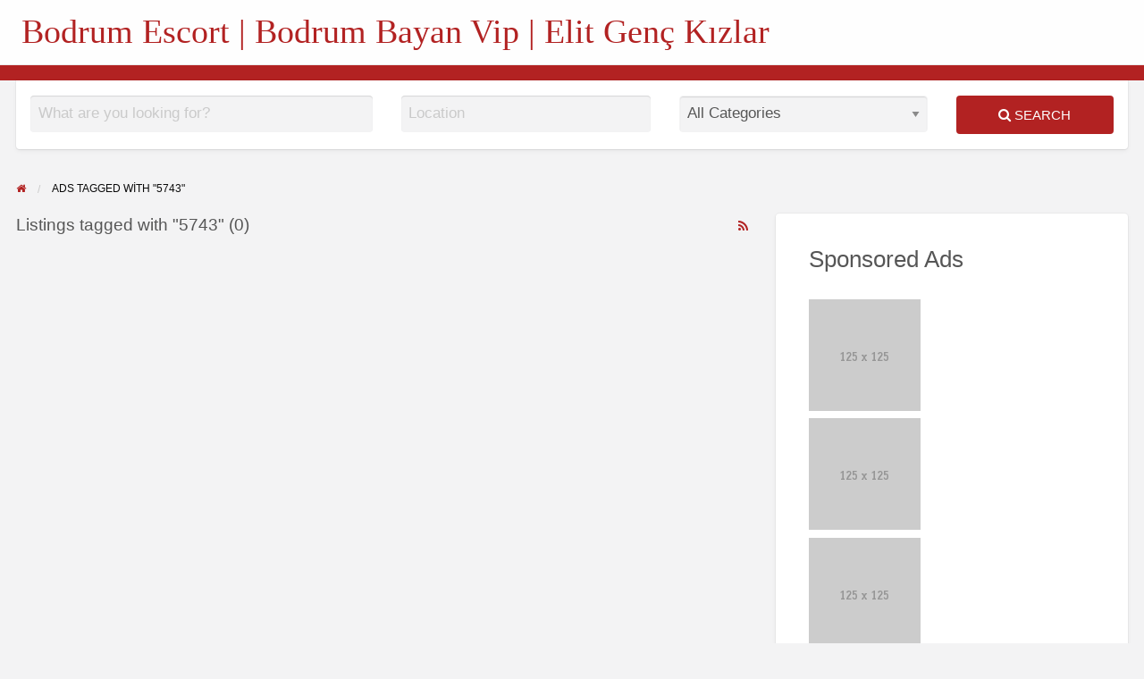

--- FILE ---
content_type: text/html; charset=UTF-8
request_url: https://www.bodrumescortara.com/ilan-etiket/5743/
body_size: 9975
content:
<!DOCTYPE html><html dir="ltr" lang="tr" class="no-js"><head><script data-no-optimize="1">var litespeed_docref=sessionStorage.getItem("litespeed_docref");litespeed_docref&&(Object.defineProperty(document,"referrer",{get:function(){return litespeed_docref}}),sessionStorage.removeItem("litespeed_docref"));</script> <meta charset="UTF-8"><meta name="viewport" content="width=device-width, initial-scale=1"><link rel="profile" href="https://gmpg.org/xfn/11"><title>5743 - Bodrum Escort | Bodrum Bayan Vip | Elit Genç Kızlar</title><meta name="robots" content="max-image-preview:large" /><link rel="canonical" href="https://www.bodrumescortara.com/ilan-etiket/5743/" /><meta name="generator" content="All in One SEO Pro (AIOSEO) 4.9.3" /> <script type="application/ld+json" class="aioseo-schema">{"@context":"https:\/\/schema.org","@graph":[{"@type":"BreadcrumbList","@id":"https:\/\/www.bodrumescortara.com\/ilan-etiket\/5743\/#breadcrumblist","itemListElement":[{"@type":"ListItem","@id":"https:\/\/www.bodrumescortara.com#listItem","position":1,"name":"Home","item":"https:\/\/www.bodrumescortara.com","nextItem":{"@type":"ListItem","@id":"https:\/\/www.bodrumescortara.com\/ilan-etiket\/5743\/#listItem","name":"5743"}},{"@type":"ListItem","@id":"https:\/\/www.bodrumescortara.com\/ilan-etiket\/5743\/#listItem","position":2,"name":"5743","previousItem":{"@type":"ListItem","@id":"https:\/\/www.bodrumescortara.com#listItem","name":"Home"}}]},{"@type":"CollectionPage","@id":"https:\/\/www.bodrumescortara.com\/ilan-etiket\/5743\/#collectionpage","url":"https:\/\/www.bodrumescortara.com\/ilan-etiket\/5743\/","name":"5743 - Bodrum Escort | Bodrum Bayan Vip | Elit Gen\u00e7 K\u0131zlar","inLanguage":"tr-TR","isPartOf":{"@id":"https:\/\/www.bodrumescortara.com\/#website"},"breadcrumb":{"@id":"https:\/\/www.bodrumescortara.com\/ilan-etiket\/5743\/#breadcrumblist"}},{"@type":"WebSite","@id":"https:\/\/www.bodrumescortara.com\/#website","url":"https:\/\/www.bodrumescortara.com\/","name":"Bodrum Escort | Bodrum Bayan Vip | Elit Gen\u00e7 K\u0131zlar","inLanguage":"tr-TR","publisher":{"@id":"https:\/\/www.bodrumescortara.com\/#person"}}]}</script> <link rel='dns-prefetch' href='//fonts.googleapis.com' /><link rel="alternate" type="application/rss+xml" title="Bodrum Escort | Bodrum Bayan Vip | Elit Genç Kızlar &raquo; akışı" href="https://www.bodrumescortara.com/feed/" /><link rel="alternate" type="application/rss+xml" title="Bodrum Escort | Bodrum Bayan Vip | Elit Genç Kızlar &raquo; yorum akışı" href="https://www.bodrumescortara.com/comments/feed/" /><link rel="alternate" type="application/rss+xml" title="Bodrum Escort | Bodrum Bayan Vip | Elit Genç Kızlar &raquo; 5743 Tag akışı" href="https://www.bodrumescortara.com/ilan-etiket/5743/feed/" /><link data-optimized="2" rel="stylesheet" href="https://www.bodrumescortara.com/wp-content/litespeed/css/4f7fd9778a9860c4685a4b4e245b0b22.css?ver=76b4b" /> <script type="litespeed/javascript" data-src="https://www.bodrumescortara.com/wp-includes/js/jquery/jquery.min.js" id="jquery-core-js"></script> <link rel="https://api.w.org/" href="https://www.bodrumescortara.com/wp-json/" /><link rel="alternate" title="JSON" type="application/json" href="https://www.bodrumescortara.com/wp-json/wp/v2/ad_tag/54" /><link rel="EditURI" type="application/rsd+xml" title="RSD" href="https://www.bodrumescortara.com/xmlrpc.php?rsd" /><meta name="generator" content="WordPress 6.9" /><meta name="generator" content="ClassiPress 4.2.1" /><link rel="alternate" type="application/rss+xml" title="RSS 2.0" href="https://www.bodrumescortara.com/feed/?post_type=ad_listing"><meta property="og:type" content="website" /><meta property="og:locale" content="tr_TR" /><meta property="og:site_name" content="Bodrum Escort | Bodrum Bayan Vip | Elit Genç Kızlar" /><meta property="og:image" content="https://www.bodrumescortara.com/wp-content/themes/classipress/assets/images/admin/cp_logo_black.png" /><meta property="og:url" content="https://www.bodrumescortara.com/ilan-etiket/5743/" /><meta property="og:title" content="5743" /><link rel="icon" href="https://www.bodrumescortara.com/wp-content/uploads/2025/10/cropped-Bodrum-Escort-Iconu-32x32.webp" sizes="32x32" /><link rel="icon" href="https://www.bodrumescortara.com/wp-content/uploads/2025/10/cropped-Bodrum-Escort-Iconu-192x192.webp" sizes="192x192" /><link rel="apple-touch-icon" href="https://www.bodrumescortara.com/wp-content/uploads/2025/10/cropped-Bodrum-Escort-Iconu-180x180.webp" /><meta name="msapplication-TileImage" content="https://www.bodrumescortara.com/wp-content/uploads/2025/10/cropped-Bodrum-Escort-Iconu-270x270.webp" /></head><body class="archive tax-ad_tag term-54 wp-theme-classipress theme-red"><div class="off-canvas-wrapper"><div class="off-canvas-wrapper-inner" data-off-canvas-wrapper><div class="off-canvas dark position-left" id="offCanvasLeft" data-off-canvas data-position="left">
<button class="close-button" aria-label="Close menu" type="button" data-close>
<span aria-hidden="true">&times;</span>
</button><ul class="mobile-ofc vertical menu"><li class="title">Bodrum Escort | Bodrum Bayan Vip | Elit Genç Kızlar</li></ul></div><div class="off-canvas dark position-right" id="offCanvasRight" data-off-canvas data-position="right">
<button class="close-button" aria-label="Close menu" type="button" data-close>
<span aria-hidden="true">&times;</span>
</button><ul class="mobile-ofc vertical menu"><li class="title">Bodrum Escort | Bodrum Bayan Vip | Elit Genç Kızlar</li></ul></div><div id="content" class="off-canvas-content" data-off-canvas-content><header class="header" role="banner"><div class="custom-header"><div class="custom-header-media"></div></div><div id="first-top-bar" class="top-bar" role="navigation"><div class="row column expanded"></div></div><div id="top-bar-primary" class="top-bar" role="navigation"><div class="row column expanded"><div class="primary-header-wrap"><div class="site-branding">
<span class="h1 site-title">
<a href="https://www.bodrumescortara.com/" title="Bodrum Escort | Bodrum Bayan Vip | Elit Genç Kızlar" rel="home">
Bodrum Escort | Bodrum Bayan Vip | Elit Genç Kızlar						</a>
</span><p class="site-description"></p></div><div class="top-bar-left"></div></div></div></div><nav id="top-bar-secondary" class="top-bar" role="navigation"><div class="row"></div></nav><div class="title-bar" data-responsive-toggle="wide-menu" data-hide-for="medium"><div class="title-bar-left">
<button class="menu-icon" type="button" data-open="offCanvasLeft"></button>
<span class="title-bar-title">
<a href="https://www.bodrumescortara.com/" title="Bodrum Escort | Bodrum Bayan Vip | Elit Genç Kızlar" rel="home">
Bodrum Escort | Bodrum Bayan Vip | Elit Genç Kızlar			</a>
</span></div><div class="title-bar-right">
<button class="menu-icon" type="button" data-open="offCanvasRight"></button></div></div></header><section id="searchbar" class="row column"><div class="column content-wrap"><form method="get" class="search-form" action="https://www.bodrumescortara.com/ilan/" role="search"><div class="row"><div class="search-keywords-wrap medium-4 columns">
<input name="s" type="search" id="search_keywords" class="search_keywords" value="" placeholder="What are you looking for?" /></div><div class="search-location-wrap medium-3 columns">
<input type="text" value="" name="location" id="search_location" class="search_location app-address-field" placeholder="Location" autocomplete="off"></div><div class="search-category-wrap medium-3 columns">
<select  name='scat' id='scat' class='searchbar' tabindex="2"><option value='0' selected='selected'>All Categories</option><option class="level-0" value="11">Bodrum Escort Bayan</option>
</select></div><div class="search-button-wrap medium-2 columns">
<button type="submit" class="button expanded">
<i class="fa fa-search" aria-hidden="true"></i>
Search			</button></div>
<input type="hidden" name="lat" value="0">
<input type="hidden" name="lng" value="0">
<input type="hidden" name="radius" value="50">
<input type="hidden" name="st" value="ad_listing"></div></form></div></section><div id="primary" class="content-area row"><div class="columns"><div id="breadcrumb" class="row columns"><nav role="navigation" aria-label="Breadcrumbs" class="breadcrumb-trail" itemprop="breadcrumb"><ul class="trail-items breadcrumbs" itemscope itemtype="https://schema.org/BreadcrumbList"><meta name="numberOfItems" content="2" /><meta name="itemListOrder" content="Ascending" /><li itemprop="itemListElement" itemscope itemtype="https://schema.org/ListItem" class="trail-item trail-begin"><a href="https://www.bodrumescortara.com/" rel="home" itemprop="item"><span itemprop="name"><span aria-hidden="true" style="display: none;">Home</span><i class="fa fa-home"></i></span></a><meta itemprop="position" content="1" /></li><li itemprop="itemListElement" itemscope itemtype="https://schema.org/ListItem" class="trail-item trail-end"><span itemprop="name">Ads tagged with "5743"</span><meta itemprop="position" content="2" /></li></ul></nav></div></div><main id="main" class="site-main m-large-8 columns" role="main"><section><header class="page-header row columns">
<a class="fa-icon fa-rss rss-link-icon" href="https://www.bodrumescortara.com/ilan-etiket/5743/feed/" title="5743 RSS Feed">
<span class="screen-reader-text">RSS Feed for ad tag 5743</span>
</a><h1 class="h4">
Listings tagged with &quot;5743&quot; (0)</h1></header></section></main><div id="sidebar" class="m-large-4 columns" role="complementary"><aside id="cp_125_ads-1" class="widget widget-125-ads"><h3 class="widget-title">Sponsored Ads</h3><ul class="ads"><li><a href="https://www.appthemes.com" rel="nofollow" target="_self"><img data-lazyloaded="1" src="[data-uri]" data-src="https://www.bodrumescortara.com/wp-content/themes/classipress/includes/widgets/images/ad125a.gif" width="125" height="125" alt="Ad 1" /></a></li><li class="alt"><a href="https://www.appthemes.com" rel="follow" target="_self"><img data-lazyloaded="1" src="[data-uri]" data-src="https://www.bodrumescortara.com/wp-content/themes/classipress/includes/widgets/images/ad125b.gif" width="125" height="125" alt="Ad 2" /></a></li><li><a href="https://www.appthemes.com" rel="nofollow" target="_self"><img data-lazyloaded="1" src="[data-uri]" data-src="https://www.bodrumescortara.com/wp-content/themes/classipress/includes/widgets/images/ad125a.gif" width="125" height="125" alt="Ad 3" /></a></li><li class="alt"><a href="https://www.appthemes.com" rel="follow" target="_self"><img data-lazyloaded="1" src="[data-uri]" data-src="https://www.bodrumescortara.com/wp-content/themes/classipress/includes/widgets/images/ad125b.gif" width="125" height="125" alt="Ad 4" /></a></li></ul></aside><aside id="cp_facebook_like-1" class="widget widget-facebook"><h3 class="widget-title">Facebook Friends</h3><div id="fb-root"></div><div class="fb-page" data-href="https://www.facebook.com/appthemes"  data-width = "305"   data-height = "290"   data-hide-cover = "false"   data-show-facepile = "true"   data-show-posts = "false"   data-hide-cta = "false"   data-small-header = "false"   data-adapt-container-width = "true"   ><div class="fb-xfbml-parse-ignore"><blockquote cite="https://www.facebook.com/appthemes">
<a href="https://www.facebook.com/appthemes">Facebook Friends</a></blockquote></div></div></aside><aside id="ad_tag_cloud-1" class="widget widget_tag_cloud"><h3 class="widget-title">Tags</h3><div><a href="https://www.bodrumescortara.com/ilan-etiket/3729/" class="tag-cloud-link tag-link-135 tag-link-position-1" style="font-size: 8pt;" aria-label="3729 (1 öge)">3729</a>
<a href="https://www.bodrumescortara.com/ilan-etiket/9392/" class="tag-cloud-link tag-link-84 tag-link-position-2" style="font-size: 8pt;" aria-label="9392 (1 öge)">9392</a>
<a href="https://www.bodrumescortara.com/ilan-etiket/bb/" class="tag-cloud-link tag-link-74 tag-link-position-3" style="font-size: 22pt;" aria-label="BB (16 öge)">BB</a>
<a href="https://www.bodrumescortara.com/ilan-etiket/bos/" class="tag-cloud-link tag-link-53 tag-link-position-4" style="font-size: 8pt;" aria-label="Boş (1 öge)">Boş</a>
<a href="https://www.bodrumescortara.com/ilan-etiket/gumbet-escort/" class="tag-cloud-link tag-link-12 tag-link-position-5" style="font-size: 8pt;" aria-label="Gümbet Escort (1 öge)">Gümbet Escort</a>
<a href="https://www.bodrumescortara.com/ilan-etiket/gumbet-mutlu-son-masaj-salonu/" class="tag-cloud-link tag-link-13 tag-link-position-6" style="font-size: 8pt;" aria-label="Gümbet Mutlu Son Masaj Salonu (1 öge)">Gümbet Mutlu Son Masaj Salonu</a>
<a href="https://www.bodrumescortara.com/ilan-etiket/gumbet-sex-escort/" class="tag-cloud-link tag-link-14 tag-link-position-7" style="font-size: 8pt;" aria-label="Gümbet Sex Escort (1 öge)">Gümbet Sex Escort</a></div></aside><aside id="cp_recent_posts-1" class="widget widget_cp_recent_posts"><h3 class="widget-title">From the Blog</h3><ul class="from-blog"><li><div class="post-thumb">
<picture><source srcset="https://www.bodrumescortara.com/wp-content/webp-express/webp-images/uploads/2025/12/Bodrum-Escort-Ince-Belli-Kadinlar-50x50.jpg.webp 50w, https://www.bodrumescortara.com/wp-content/webp-express/webp-images/uploads/2025/12/Bodrum-Escort-Ince-Belli-Kadinlar-150x150.jpg.webp 150w, https://www.bodrumescortara.com/wp-content/webp-express/webp-images/uploads/2025/12/Bodrum-Escort-Ince-Belli-Kadinlar-250x250.jpg.webp 250w" sizes="(max-width: 50px) 100vw, 50px" type="image/webp"><img data-lazyloaded="1" src="[data-uri]" width="50" height="50" data-src="https://www.bodrumescortara.com/wp-content/uploads/2025/12/Bodrum-Escort-Ince-Belli-Kadinlar-50x50.jpg" class="attachment-sidebar-thumbnail size-sidebar-thumbnail wp-post-image webpexpress-processed" alt="Bodrum Escort İnce Belli Kadınlar" decoding="async" data-srcset="https://www.bodrumescortara.com/wp-content/uploads/2025/12/Bodrum-Escort-Ince-Belli-Kadinlar-50x50.jpg 50w, https://www.bodrumescortara.com/wp-content/uploads/2025/12/Bodrum-Escort-Ince-Belli-Kadinlar-150x150.jpg 150w, https://www.bodrumescortara.com/wp-content/uploads/2025/12/Bodrum-Escort-Ince-Belli-Kadinlar-250x250.jpg 250w" data-sizes="(max-width: 50px) 100vw, 50px"></picture></div>
<a class="entry-title" href="https://www.bodrumescortara.com/bodrum-escort-ince-belli-kadinlar/">Bodrum Escort İnce Belli Kadınlar</a><p class="side-meta">
by <a href="https://www.bodrumescortara.com/author/izmirescortbuca_6mtgbata/" title="admin tarafından yazılan yazılar" rel="author">admin</a>													on																						Aralık 23, 2025															  - <a href="https://www.bodrumescortara.com/bodrum-escort-ince-belli-kadinlar/#respond">0 Comments</a></p><p>Kendimi bu işin inceliklerine bıraktıktan sonrasında tabii ki bazı şeyler öğrendim. Bodrum Escort İnce Belli Kadınlar profilimi kuşandığım ilk günden bu yana insanların sandıklarından çok daha çıplak olduklarını görmeye başladım. Muğla Bodrum Escort olarak çok sayıda erkekle, farklı statüdeki kimselerle görüştüm. Kadınlarla bile yattım kalktım diyebilirim. Benimle kurdukları yakınlık çoğu zaman bedenle başlamıyordu. Hepsinin konuşarak, [&hellip;]</p></li><li><div class="post-thumb">
<picture><source srcset="https://www.bodrumescortara.com/wp-content/webp-express/webp-images/uploads/2025/11/Bodrum-Escort-Sanal-Sex-50x50.jpg.webp 50w, https://www.bodrumescortara.com/wp-content/webp-express/webp-images/uploads/2025/11/Bodrum-Escort-Sanal-Sex-150x150.jpg.webp 150w" sizes="(max-width: 50px) 100vw, 50px" type="image/webp"><img data-lazyloaded="1" src="[data-uri]" width="50" height="50" data-src="https://www.bodrumescortara.com/wp-content/uploads/2025/11/Bodrum-Escort-Sanal-Sex-50x50.jpg" class="attachment-sidebar-thumbnail size-sidebar-thumbnail wp-post-image webpexpress-processed" alt="Bodrum Escort Sanal Sex" decoding="async" data-srcset="https://www.bodrumescortara.com/wp-content/uploads/2025/11/Bodrum-Escort-Sanal-Sex-50x50.jpg 50w, https://www.bodrumescortara.com/wp-content/uploads/2025/11/Bodrum-Escort-Sanal-Sex-150x150.jpg 150w" data-sizes="(max-width: 50px) 100vw, 50px"></picture></div>
<a class="entry-title" href="https://www.bodrumescortara.com/bodrum-escort-sanal-sex/">Bodrum Escort Sanal Sex</a><p class="side-meta">
by <a href="https://www.bodrumescortara.com/author/izmirescortbuca_6mtgbata/" title="admin tarafından yazılan yazılar" rel="author">admin</a>													on																						Kasım 2, 2025															  - <a href="https://www.bodrumescortara.com/bodrum-escort-sanal-sex/#comments">1 Comment</a></p><p>Çarpıcı, şoke eden, irrite eden taleplerinizi bana saklayın istiyorum. Çünkü tüm bunların benim nezdimde özel yeri var. Tam anlamıyla Bodrum Escort Sanal Sex profilimde onları ağırlamaktan yanayım. Aradığım şey sınırsız dünyamızın arsız sevişmeleridir. Bodrum Escort Görüntülü Şov profilimde aradığım dünyanın formülü böyle yapılıyor. Orada sizin için neler sakladığımı görmeniz için sizin de bana eşlik etmeniz [&hellip;]</p></li><li><div class="post-thumb">
<picture><source srcset="https://www.bodrumescortara.com/wp-content/webp-express/webp-images/uploads/2025/10/Bodrum-Escort-Ozbek-Hayat-Kadinlari-50x50.jpg.webp 50w, https://www.bodrumescortara.com/wp-content/webp-express/webp-images/uploads/2025/10/Bodrum-Escort-Ozbek-Hayat-Kadinlari-150x150.jpg.webp 150w, https://www.bodrumescortara.com/wp-content/webp-express/webp-images/uploads/2025/10/Bodrum-Escort-Ozbek-Hayat-Kadinlari-250x250.jpg.webp 250w" sizes="(max-width: 50px) 100vw, 50px" type="image/webp"><img data-lazyloaded="1" src="[data-uri]" width="50" height="50" data-src="https://www.bodrumescortara.com/wp-content/uploads/2025/10/Bodrum-Escort-Ozbek-Hayat-Kadinlari-50x50.jpg" class="attachment-sidebar-thumbnail size-sidebar-thumbnail wp-post-image webpexpress-processed" alt="Bodrum Escort Özbek Hayat Kadınları" decoding="async" data-srcset="https://www.bodrumescortara.com/wp-content/uploads/2025/10/Bodrum-Escort-Ozbek-Hayat-Kadinlari-50x50.jpg 50w, https://www.bodrumescortara.com/wp-content/uploads/2025/10/Bodrum-Escort-Ozbek-Hayat-Kadinlari-150x150.jpg 150w, https://www.bodrumescortara.com/wp-content/uploads/2025/10/Bodrum-Escort-Ozbek-Hayat-Kadinlari-250x250.jpg 250w" data-sizes="(max-width: 50px) 100vw, 50px"></picture></div>
<a class="entry-title" href="https://www.bodrumescortara.com/bodrum-escort-ozbek-hayat-kadinlari/">Bodrum Escort Özbek Hayat Kadınları</a><p class="side-meta">
by <a href="https://www.bodrumescortara.com/author/izmirescortbuca_6mtgbata/" title="admin tarafından yazılan yazılar" rel="author">admin</a>													on																						Ekim 27, 2025															  - <a href="https://www.bodrumescortara.com/bodrum-escort-ozbek-hayat-kadinlari/#comments">1 Comment</a></p><p>Balık etli, dolgun vücudum, seksi, derin dekolte seven giyim kuşamımla birleşince, o gözler bir üzerime yapışıyorlar. Bodrum Escort Özbek Hayat Kadınları kimliğimle, sizi de kudurtmak için spesifik tercihlerde bulunuyorum. Giyim kuşamımda olduğu kadar, kullandığım dilimde öyleyim. Dilimi her iki anlamda da çok iyi kullanıyorum. Dirty talk seven, muhabbeti cinselliğe kolaylıkla sürükleyen birisiyim. Samimiyim, sıcakkanlıyım. Ayrıca [&hellip;]</p></li><li><div class="post-thumb">
<picture><source srcset="https://www.bodrumescortara.com/wp-content/webp-express/webp-images/uploads/2025/10/Bodrum-Escort-Seks-Isteyen-Bayanlar-50x50.jpg.webp 50w, https://www.bodrumescortara.com/wp-content/webp-express/webp-images/uploads/2025/10/Bodrum-Escort-Seks-Isteyen-Bayanlar-150x150.jpg.webp 150w, https://www.bodrumescortara.com/wp-content/webp-express/webp-images/uploads/2025/10/Bodrum-Escort-Seks-Isteyen-Bayanlar-250x250.jpg.webp 250w" sizes="(max-width: 50px) 100vw, 50px" type="image/webp"><img data-lazyloaded="1" src="[data-uri]" width="50" height="50" data-src="https://www.bodrumescortara.com/wp-content/uploads/2025/10/Bodrum-Escort-Seks-Isteyen-Bayanlar-50x50.jpg" class="attachment-sidebar-thumbnail size-sidebar-thumbnail wp-post-image webpexpress-processed" alt="Bodrum Escort Seks İsteyen Bayanlar" decoding="async" data-srcset="https://www.bodrumescortara.com/wp-content/uploads/2025/10/Bodrum-Escort-Seks-Isteyen-Bayanlar-50x50.jpg 50w, https://www.bodrumescortara.com/wp-content/uploads/2025/10/Bodrum-Escort-Seks-Isteyen-Bayanlar-150x150.jpg 150w, https://www.bodrumescortara.com/wp-content/uploads/2025/10/Bodrum-Escort-Seks-Isteyen-Bayanlar-250x250.jpg 250w" data-sizes="(max-width: 50px) 100vw, 50px"></picture></div>
<a class="entry-title" href="https://www.bodrumescortara.com/bodrum-escort-seks-isteyen-bayanlar/">Bodrum Escort Seks İsteyen Bayanlar</a><p class="side-meta">
by <a href="https://www.bodrumescortara.com/author/izmirescortbuca_6mtgbata/" title="admin tarafından yazılan yazılar" rel="author">admin</a>													on																						Ekim 27, 2025															  - <a href="https://www.bodrumescortara.com/bodrum-escort-seks-isteyen-bayanlar/#respond">0 Comments</a></p><p>Benim için sevişmenin mekanı, yeri, zamanı yok. Ne zaman istersem o zaman canımın istediği gibi sevişirim. Partnerimin belli başlı ne bileyim çekingenlikleri olabilir. Ancak Bodrum Escort Seks İsteyen Bayanlar olarak benim öylesi toplumsal değerlere karşı yaklaşımım farklı. Hiç oralı olmam. Sahilde dahi sevişmişliğim var. Ne bileyim denizde, araba, trafikte, dağ kenarında, rezidansımın balkonunda. Cinselliğin önündeki [&hellip;]</p></li><li><div class="post-thumb">
<picture><source srcset="https://www.bodrumescortara.com/wp-content/webp-express/webp-images/uploads/2025/10/Bodrum-Esc-50x50.jpg.webp 50w, https://www.bodrumescortara.com/wp-content/webp-express/webp-images/uploads/2025/10/Bodrum-Esc-150x150.jpg.webp 150w, https://www.bodrumescortara.com/wp-content/webp-express/webp-images/uploads/2025/10/Bodrum-Esc-250x250.jpg.webp 250w" sizes="(max-width: 50px) 100vw, 50px" type="image/webp"><img data-lazyloaded="1" src="[data-uri]" width="50" height="50" data-src="https://www.bodrumescortara.com/wp-content/uploads/2025/10/Bodrum-Esc-50x50.jpg" class="attachment-sidebar-thumbnail size-sidebar-thumbnail wp-post-image webpexpress-processed" alt="Bodrum Esc" decoding="async" data-srcset="https://www.bodrumescortara.com/wp-content/uploads/2025/10/Bodrum-Esc-50x50.jpg 50w, https://www.bodrumescortara.com/wp-content/uploads/2025/10/Bodrum-Esc-150x150.jpg 150w, https://www.bodrumescortara.com/wp-content/uploads/2025/10/Bodrum-Esc-250x250.jpg 250w" data-sizes="(max-width: 50px) 100vw, 50px"></picture></div>
<a class="entry-title" href="https://www.bodrumescortara.com/bodrum-esc/">Bodrum Esc</a><p class="side-meta">
by <a href="https://www.bodrumescortara.com/author/izmirescortbuca_6mtgbata/" title="admin tarafından yazılan yazılar" rel="author">admin</a>													on																						Ekim 21, 2025															  - <a href="https://www.bodrumescortara.com/bodrum-esc/#comments">1 Comment</a></p><p>Bodrum Esc cinselliğin bedensel kısıtları açtığı, kapalı kanalları yarıp geçtiği söylenir. Bunu en net olarak escort partnerinle yaşayabileceğin ihtimaller dünyasında keşfedeceksin. Bedenini kısıtlayan, ketleyen her türlü kötü enerjiyi gecemizin güçlü detoksuyla atacağız üzerimizden. Ancak tabii ki cinselliğin tabiatını özgürce yaşamak gerekiyor. Onu belli kalıplara sokmak, dışlamak, ihtimalleri kapatmak, sesleri susturmak, renkleri söndürmek değil! Bodrum Gümbet [&hellip;]</p></li></ul></aside></div></div><footer id="footer" class="site-footer" role="contentinfo"><div class="row column"><div class="footer-top row"></div><div class="divider"></div><div class="footer-bottom"><div class="row column"><div class="copyright">
&copy; <span class="copyright-year">2026</span> <span class="copyright-holder">Bodrum Escort | Bodrum Bayan Vip | Elit Genç Kızlar</span> | All Rights Reserved</div>
<a href="/sitemap.xml">Sitemap</a></div></div></div></footer></div></div></div> <script type="speculationrules">{"prefetch":[{"source":"document","where":{"and":[{"href_matches":"/*"},{"not":{"href_matches":["/wp-*.php","/wp-admin/*","/wp-content/uploads/*","/wp-content/*","/wp-content/plugins/*","/wp-content/themes/classipress/*","/*\\?(.+)"]}},{"not":{"selector_matches":"a[rel~=\"nofollow\"]"}},{"not":{"selector_matches":".no-prefetch, .no-prefetch a"}}]},"eagerness":"conservative"}]}</script>  <script type="litespeed/javascript" data-src="https://www.googletagmanager.com/gtag/js?id=G-3E16236HS1"></script> <script type="litespeed/javascript">window.dataLayer=window.dataLayer||[];function gtag(){dataLayer.push(arguments)}
gtag('js',new Date());gtag('config','G-3E16236HS1')</script> <script data-no-optimize="1">window.lazyLoadOptions=Object.assign({},{threshold:300},window.lazyLoadOptions||{});!function(t,e){"object"==typeof exports&&"undefined"!=typeof module?module.exports=e():"function"==typeof define&&define.amd?define(e):(t="undefined"!=typeof globalThis?globalThis:t||self).LazyLoad=e()}(this,function(){"use strict";function e(){return(e=Object.assign||function(t){for(var e=1;e<arguments.length;e++){var n,a=arguments[e];for(n in a)Object.prototype.hasOwnProperty.call(a,n)&&(t[n]=a[n])}return t}).apply(this,arguments)}function o(t){return e({},at,t)}function l(t,e){return t.getAttribute(gt+e)}function c(t){return l(t,vt)}function s(t,e){return function(t,e,n){e=gt+e;null!==n?t.setAttribute(e,n):t.removeAttribute(e)}(t,vt,e)}function i(t){return s(t,null),0}function r(t){return null===c(t)}function u(t){return c(t)===_t}function d(t,e,n,a){t&&(void 0===a?void 0===n?t(e):t(e,n):t(e,n,a))}function f(t,e){et?t.classList.add(e):t.className+=(t.className?" ":"")+e}function _(t,e){et?t.classList.remove(e):t.className=t.className.replace(new RegExp("(^|\\s+)"+e+"(\\s+|$)")," ").replace(/^\s+/,"").replace(/\s+$/,"")}function g(t){return t.llTempImage}function v(t,e){!e||(e=e._observer)&&e.unobserve(t)}function b(t,e){t&&(t.loadingCount+=e)}function p(t,e){t&&(t.toLoadCount=e)}function n(t){for(var e,n=[],a=0;e=t.children[a];a+=1)"SOURCE"===e.tagName&&n.push(e);return n}function h(t,e){(t=t.parentNode)&&"PICTURE"===t.tagName&&n(t).forEach(e)}function a(t,e){n(t).forEach(e)}function m(t){return!!t[lt]}function E(t){return t[lt]}function I(t){return delete t[lt]}function y(e,t){var n;m(e)||(n={},t.forEach(function(t){n[t]=e.getAttribute(t)}),e[lt]=n)}function L(a,t){var o;m(a)&&(o=E(a),t.forEach(function(t){var e,n;e=a,(t=o[n=t])?e.setAttribute(n,t):e.removeAttribute(n)}))}function k(t,e,n){f(t,e.class_loading),s(t,st),n&&(b(n,1),d(e.callback_loading,t,n))}function A(t,e,n){n&&t.setAttribute(e,n)}function O(t,e){A(t,rt,l(t,e.data_sizes)),A(t,it,l(t,e.data_srcset)),A(t,ot,l(t,e.data_src))}function w(t,e,n){var a=l(t,e.data_bg_multi),o=l(t,e.data_bg_multi_hidpi);(a=nt&&o?o:a)&&(t.style.backgroundImage=a,n=n,f(t=t,(e=e).class_applied),s(t,dt),n&&(e.unobserve_completed&&v(t,e),d(e.callback_applied,t,n)))}function x(t,e){!e||0<e.loadingCount||0<e.toLoadCount||d(t.callback_finish,e)}function M(t,e,n){t.addEventListener(e,n),t.llEvLisnrs[e]=n}function N(t){return!!t.llEvLisnrs}function z(t){if(N(t)){var e,n,a=t.llEvLisnrs;for(e in a){var o=a[e];n=e,o=o,t.removeEventListener(n,o)}delete t.llEvLisnrs}}function C(t,e,n){var a;delete t.llTempImage,b(n,-1),(a=n)&&--a.toLoadCount,_(t,e.class_loading),e.unobserve_completed&&v(t,n)}function R(i,r,c){var l=g(i)||i;N(l)||function(t,e,n){N(t)||(t.llEvLisnrs={});var a="VIDEO"===t.tagName?"loadeddata":"load";M(t,a,e),M(t,"error",n)}(l,function(t){var e,n,a,o;n=r,a=c,o=u(e=i),C(e,n,a),f(e,n.class_loaded),s(e,ut),d(n.callback_loaded,e,a),o||x(n,a),z(l)},function(t){var e,n,a,o;n=r,a=c,o=u(e=i),C(e,n,a),f(e,n.class_error),s(e,ft),d(n.callback_error,e,a),o||x(n,a),z(l)})}function T(t,e,n){var a,o,i,r,c;t.llTempImage=document.createElement("IMG"),R(t,e,n),m(c=t)||(c[lt]={backgroundImage:c.style.backgroundImage}),i=n,r=l(a=t,(o=e).data_bg),c=l(a,o.data_bg_hidpi),(r=nt&&c?c:r)&&(a.style.backgroundImage='url("'.concat(r,'")'),g(a).setAttribute(ot,r),k(a,o,i)),w(t,e,n)}function G(t,e,n){var a;R(t,e,n),a=e,e=n,(t=Et[(n=t).tagName])&&(t(n,a),k(n,a,e))}function D(t,e,n){var a;a=t,(-1<It.indexOf(a.tagName)?G:T)(t,e,n)}function S(t,e,n){var a;t.setAttribute("loading","lazy"),R(t,e,n),a=e,(e=Et[(n=t).tagName])&&e(n,a),s(t,_t)}function V(t){t.removeAttribute(ot),t.removeAttribute(it),t.removeAttribute(rt)}function j(t){h(t,function(t){L(t,mt)}),L(t,mt)}function F(t){var e;(e=yt[t.tagName])?e(t):m(e=t)&&(t=E(e),e.style.backgroundImage=t.backgroundImage)}function P(t,e){var n;F(t),n=e,r(e=t)||u(e)||(_(e,n.class_entered),_(e,n.class_exited),_(e,n.class_applied),_(e,n.class_loading),_(e,n.class_loaded),_(e,n.class_error)),i(t),I(t)}function U(t,e,n,a){var o;n.cancel_on_exit&&(c(t)!==st||"IMG"===t.tagName&&(z(t),h(o=t,function(t){V(t)}),V(o),j(t),_(t,n.class_loading),b(a,-1),i(t),d(n.callback_cancel,t,e,a)))}function $(t,e,n,a){var o,i,r=(i=t,0<=bt.indexOf(c(i)));s(t,"entered"),f(t,n.class_entered),_(t,n.class_exited),o=t,i=a,n.unobserve_entered&&v(o,i),d(n.callback_enter,t,e,a),r||D(t,n,a)}function q(t){return t.use_native&&"loading"in HTMLImageElement.prototype}function H(t,o,i){t.forEach(function(t){return(a=t).isIntersecting||0<a.intersectionRatio?$(t.target,t,o,i):(e=t.target,n=t,a=o,t=i,void(r(e)||(f(e,a.class_exited),U(e,n,a,t),d(a.callback_exit,e,n,t))));var e,n,a})}function B(e,n){var t;tt&&!q(e)&&(n._observer=new IntersectionObserver(function(t){H(t,e,n)},{root:(t=e).container===document?null:t.container,rootMargin:t.thresholds||t.threshold+"px"}))}function J(t){return Array.prototype.slice.call(t)}function K(t){return t.container.querySelectorAll(t.elements_selector)}function Q(t){return c(t)===ft}function W(t,e){return e=t||K(e),J(e).filter(r)}function X(e,t){var n;(n=K(e),J(n).filter(Q)).forEach(function(t){_(t,e.class_error),i(t)}),t.update()}function t(t,e){var n,a,t=o(t);this._settings=t,this.loadingCount=0,B(t,this),n=t,a=this,Y&&window.addEventListener("online",function(){X(n,a)}),this.update(e)}var Y="undefined"!=typeof window,Z=Y&&!("onscroll"in window)||"undefined"!=typeof navigator&&/(gle|ing|ro)bot|crawl|spider/i.test(navigator.userAgent),tt=Y&&"IntersectionObserver"in window,et=Y&&"classList"in document.createElement("p"),nt=Y&&1<window.devicePixelRatio,at={elements_selector:".lazy",container:Z||Y?document:null,threshold:300,thresholds:null,data_src:"src",data_srcset:"srcset",data_sizes:"sizes",data_bg:"bg",data_bg_hidpi:"bg-hidpi",data_bg_multi:"bg-multi",data_bg_multi_hidpi:"bg-multi-hidpi",data_poster:"poster",class_applied:"applied",class_loading:"litespeed-loading",class_loaded:"litespeed-loaded",class_error:"error",class_entered:"entered",class_exited:"exited",unobserve_completed:!0,unobserve_entered:!1,cancel_on_exit:!0,callback_enter:null,callback_exit:null,callback_applied:null,callback_loading:null,callback_loaded:null,callback_error:null,callback_finish:null,callback_cancel:null,use_native:!1},ot="src",it="srcset",rt="sizes",ct="poster",lt="llOriginalAttrs",st="loading",ut="loaded",dt="applied",ft="error",_t="native",gt="data-",vt="ll-status",bt=[st,ut,dt,ft],pt=[ot],ht=[ot,ct],mt=[ot,it,rt],Et={IMG:function(t,e){h(t,function(t){y(t,mt),O(t,e)}),y(t,mt),O(t,e)},IFRAME:function(t,e){y(t,pt),A(t,ot,l(t,e.data_src))},VIDEO:function(t,e){a(t,function(t){y(t,pt),A(t,ot,l(t,e.data_src))}),y(t,ht),A(t,ct,l(t,e.data_poster)),A(t,ot,l(t,e.data_src)),t.load()}},It=["IMG","IFRAME","VIDEO"],yt={IMG:j,IFRAME:function(t){L(t,pt)},VIDEO:function(t){a(t,function(t){L(t,pt)}),L(t,ht),t.load()}},Lt=["IMG","IFRAME","VIDEO"];return t.prototype={update:function(t){var e,n,a,o=this._settings,i=W(t,o);{if(p(this,i.length),!Z&&tt)return q(o)?(e=o,n=this,i.forEach(function(t){-1!==Lt.indexOf(t.tagName)&&S(t,e,n)}),void p(n,0)):(t=this._observer,o=i,t.disconnect(),a=t,void o.forEach(function(t){a.observe(t)}));this.loadAll(i)}},destroy:function(){this._observer&&this._observer.disconnect(),K(this._settings).forEach(function(t){I(t)}),delete this._observer,delete this._settings,delete this.loadingCount,delete this.toLoadCount},loadAll:function(t){var e=this,n=this._settings;W(t,n).forEach(function(t){v(t,e),D(t,n,e)})},restoreAll:function(){var e=this._settings;K(e).forEach(function(t){P(t,e)})}},t.load=function(t,e){e=o(e);D(t,e)},t.resetStatus=function(t){i(t)},t}),function(t,e){"use strict";function n(){e.body.classList.add("litespeed_lazyloaded")}function a(){console.log("[LiteSpeed] Start Lazy Load"),o=new LazyLoad(Object.assign({},t.lazyLoadOptions||{},{elements_selector:"[data-lazyloaded]",callback_finish:n})),i=function(){o.update()},t.MutationObserver&&new MutationObserver(i).observe(e.documentElement,{childList:!0,subtree:!0,attributes:!0})}var o,i;t.addEventListener?t.addEventListener("load",a,!1):t.attachEvent("onload",a)}(window,document);</script><script data-no-optimize="1">window.litespeed_ui_events=window.litespeed_ui_events||["mouseover","click","keydown","wheel","touchmove","touchstart"];var urlCreator=window.URL||window.webkitURL;function litespeed_load_delayed_js_force(){console.log("[LiteSpeed] Start Load JS Delayed"),litespeed_ui_events.forEach(e=>{window.removeEventListener(e,litespeed_load_delayed_js_force,{passive:!0})}),document.querySelectorAll("iframe[data-litespeed-src]").forEach(e=>{e.setAttribute("src",e.getAttribute("data-litespeed-src"))}),"loading"==document.readyState?window.addEventListener("DOMContentLoaded",litespeed_load_delayed_js):litespeed_load_delayed_js()}litespeed_ui_events.forEach(e=>{window.addEventListener(e,litespeed_load_delayed_js_force,{passive:!0})});async function litespeed_load_delayed_js(){let t=[];for(var d in document.querySelectorAll('script[type="litespeed/javascript"]').forEach(e=>{t.push(e)}),t)await new Promise(e=>litespeed_load_one(t[d],e));document.dispatchEvent(new Event("DOMContentLiteSpeedLoaded")),window.dispatchEvent(new Event("DOMContentLiteSpeedLoaded"))}function litespeed_load_one(t,e){console.log("[LiteSpeed] Load ",t);var d=document.createElement("script");d.addEventListener("load",e),d.addEventListener("error",e),t.getAttributeNames().forEach(e=>{"type"!=e&&d.setAttribute("data-src"==e?"src":e,t.getAttribute(e))});let a=!(d.type="text/javascript");!d.src&&t.textContent&&(d.src=litespeed_inline2src(t.textContent),a=!0),t.after(d),t.remove(),a&&e()}function litespeed_inline2src(t){try{var d=urlCreator.createObjectURL(new Blob([t.replace(/^(?:<!--)?(.*?)(?:-->)?$/gm,"$1")],{type:"text/javascript"}))}catch(e){d="data:text/javascript;base64,"+btoa(t.replace(/^(?:<!--)?(.*?)(?:-->)?$/gm,"$1"))}return d}</script><script data-no-optimize="1">var litespeed_vary=document.cookie.replace(/(?:(?:^|.*;\s*)_lscache_vary\s*\=\s*([^;]*).*$)|^.*$/,"");litespeed_vary||fetch("/wp-content/plugins/litespeed-cache/guest.vary.php",{method:"POST",cache:"no-cache",redirect:"follow"}).then(e=>e.json()).then(e=>{console.log(e),e.hasOwnProperty("reload")&&"yes"==e.reload&&(sessionStorage.setItem("litespeed_docref",document.referrer),window.location.reload(!0))});</script><script data-optimized="1" type="litespeed/javascript" data-src="https://www.bodrumescortara.com/wp-content/litespeed/js/a6d505c0ac5d025a20fcafcc88ca1e1c.js?ver=76b4b"></script><script defer src="https://static.cloudflareinsights.com/beacon.min.js/vcd15cbe7772f49c399c6a5babf22c1241717689176015" integrity="sha512-ZpsOmlRQV6y907TI0dKBHq9Md29nnaEIPlkf84rnaERnq6zvWvPUqr2ft8M1aS28oN72PdrCzSjY4U6VaAw1EQ==" data-cf-beacon='{"version":"2024.11.0","token":"1ec5f3f0005f4576bde4dea8df2d1e3a","r":1,"server_timing":{"name":{"cfCacheStatus":true,"cfEdge":true,"cfExtPri":true,"cfL4":true,"cfOrigin":true,"cfSpeedBrain":true},"location_startswith":null}}' crossorigin="anonymous"></script>
</body></html>
<!-- Page optimized by LiteSpeed Cache @2026-01-22 16:35:06 -->

<!-- Page supported by LiteSpeed Cache 7.7 on 2026-01-22 13:35:06 -->
<!-- Guest Mode -->
<!-- QUIC.cloud UCSS in queue -->